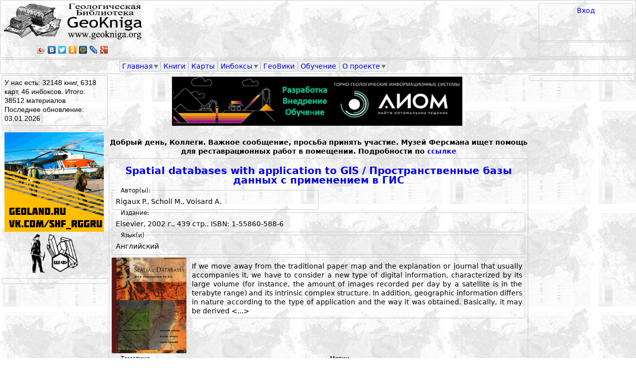

--- FILE ---
content_type: text/html; charset=utf-8
request_url: https://www.geokniga.org/labels/8019
body_size: 12777
content:





<!DOCTYPE html PUBLIC "-//W3C//DTD XHTML 1.0 Strict//EN" "http://www.w3.org/TR/xhtml1/DTD/xhtml1-strict.dtd">
<html xmlns:fb="http://www.facebook.com/2008/fbml"  xmlns="http://www.w3.org/1999/xhtml" xmlns:og="http://ogp.me/ns#"  xml:lang="ru" lang="ru" dir="ltr">

<head>
<meta http-equiv="Content-Type" content="text/html; charset=utf-8" />
  <title>Базы данных | Геологический портал GeoKniga</title>

  <meta http-equiv="Content-Type" content="text/html; charset=utf-8" />
<link rel="alternate" type="application/rss+xml" title="RSS - Базы данных" href="/taxonomy/term/8019/0/feed" />
  <link type="text/css" rel="stylesheet" media="all" href="/sites/geokniga/css/css_5bb0deeebd2f6acc8873edc0763fe180.css" />
<link type="text/css" rel="stylesheet" media="print" href="/sites/geokniga/css/css_c33348d2cc589781ad503c75b7aeb240.css" />
  <script type="text/javascript" src="/sites/geokniga/js/js_d93f86d86ab455440d34819b50938072.js"></script>
<script type="text/javascript">
<!--//--><![CDATA[//><!--
jQuery.extend(Drupal.settings, { "basePath": "/", "googleanalytics": { "trackOutbound": 1, "trackMailto": 1, "trackDownload": 1, "trackDownloadExtensions": "7z|aac|arc|arj|asf|asx|avi|bin|csv|doc|exe|flv|gif|gz|gzip|hqx|jar|jpe?g|js|mp(2|3|4|e?g)|mov(ie)?|msi|msp|pdf|phps|png|ppt|qtm?|ra(m|r)?|sea|sit|tar|tgz|torrent|txt|wav|wma|wmv|wpd|xls|xml|z|zip" }, "lightbox2": { "rtl": "0", "file_path": "/(\\w\\w/)sites/geokniga", "default_image": "/sites/all/modules/lightbox2/images/brokenimage.jpg", "border_size": 0, "font_color": "000", "box_color": "000", "top_position": "", "overlay_opacity": "0.8", "overlay_color": "000", "disable_close_click": 0, "resize_sequence": 0, "resize_speed": 0, "fade_in_speed": 0, "slide_down_speed": 0, "use_alt_layout": 0, "disable_resize": 0, "disable_zoom": 0, "force_show_nav": 0, "show_caption": 0, "loop_items": 0, "node_link_text": "", "node_link_target": 0, "image_count": "", "video_count": "", "page_count": "", "lite_press_x_close": "нажмите \x3ca href=\"#\" onclick=\"hideLightbox(); return FALSE;\"\x3e\x3ckbd\x3ex\x3c/kbd\x3e\x3c/a\x3e чтобы закрыть", "download_link_text": "", "enable_login": false, "enable_contact": false, "keys_close": "c x 27", "keys_previous": "p 37", "keys_next": "n 39", "keys_zoom": "z", "keys_play_pause": "32", "display_image_size": "original", "image_node_sizes": "()", "trigger_lightbox_classes": "", "trigger_lightbox_group_classes": "", "trigger_slideshow_classes": "", "trigger_lightframe_classes": "", "trigger_lightframe_group_classes": "", "custom_class_handler": 0, "custom_trigger_classes": "", "disable_for_gallery_lists": true, "disable_for_acidfree_gallery_lists": true, "enable_acidfree_videos": true, "slideshow_interval": 5000, "slideshow_automatic_start": 0, "slideshow_automatic_exit": 0, "show_play_pause": 0, "pause_on_next_click": 0, "pause_on_previous_click": 0, "loop_slides": 0, "iframe_width": 600, "iframe_height": 400, "iframe_border": 1, "enable_video": 0 }, "nice_menus_options": { "delay": "800", "speed": "normal" }, "cron": { "basePath": "/poormanscron", "runNext": 1767430673 } });
//--><!]]>
</script>

<!-- Yandex.RTB -->
<script>window.yaContextCb=window.yaContextCb||[]</script>
<script src="https://yandex.ru/ads/system/context.js" async></script>

</head>
















<body class="page not-front not-logged-in page-labels-8019 section-labels two-sidebars">
    <script type="text/javascript" src="//yandex.st/share/share.js" charset="utf-8"></script>

  <div id="pagewidthmin"></div>

  

  <div id="page-wrapper"><div id="page">

    <div id="header"><div class="section clearfix">

      
      
      
      
    </div></div><!-- /.section, /#header -->

  <div id=geoknigaheader>
   <div id=header_0></div>
   <div id="header_1">
     <div id=header_1_left_region>
       <div id=header_1_left><div class="region region-header-1-left">
  <div id="block-block-1" class="block block-block first last region-odd odd region-count-1 count-1">
  
  <div class="content">
    <div id="logo_img">
<a href="/"><IMG class="geoknigalogo" src="/sites/geokniga/img/geokniga-logo.gif" /></a>
</div>
<script type="text/javascript" src="//yandex.st/share/share.js" charset="utf-8"></script><p><meta property="og:image" content="http://testview.geokniga.ru/sites/geokniga/img/geokniga-logo-square.gif" /> </p>
<div id="header_yashare" class="yashare-auto-init" data-yashareL10n="ru" data-yashareType="icon" data-yashareQuickServices="yaru,vkontakte,facebook,twitter,odnoklassniki,moimir,lj,friendfeed,moikrug,gplus"></div>
  </div>

  </div><!-- /.block -->
</div><!-- /.region -->
</div>
     </div>
     <div id=header_1_right_region>
       <div id=header_1_right_region_right>
         <div id=header_1_right><div class="region region-header-1-right">
  <div id="block-block-30" class="block block-block first last region-odd odd region-count-1 count-3">
  
  <div class="content">
    <a href="/user/login?destination=taxonomy%252Fterm%252F8019">Вход</a><br>  </div>

  </div><!-- /.block -->
</div><!-- /.region -->
</div>
         <div id=search_region></div>
       </div>
       <div id=header_1_right_region_center>
         <div id=header_1_center><div class="region region-header-1-center">
  <div id="block-block-50" class="block block-block first last region-odd even region-count-1 count-2">
  
  <div class="content">
    <!-- Yandex.RTB R-A-1588538-2 -->
<div id="yandex_rtb_R-A-1588538-2"></div>
<script>window.yaContextCb.push(()=>{
  Ya.Context.AdvManager.render({
    renderTo: 'yandex_rtb_R-A-1588538-2',
    blockId: 'R-A-1588538-2'
  })
})</script>  </div>

  </div><!-- /.block -->
</div><!-- /.region -->
</div>
       </div>
     </div>
    </div>
   <div id=header_2></div>

   <div id=menu_bar><div class="region region-menu-bar">
  <div id="block-nice_menus-2" class="block block-nice_menus first last region-odd even region-count-1 count-4">
  
  <div class="content">
    <ul class="nice-menu nice-menu-down" id="nice-menu-2"><li class="menu-12921 menuparent menu-path-front first  odd "><a href="/">Главная</a><ul><li class="menu-5194 menu-path-node-620 first  odd  last "><a href="/forum/1320822429">Полезное</a></li>
</ul>
</li>
<li class="menu-12938 menu-path-books even "><a href="/books">Книги</a></li>
<li class="menu-2022 menu-path-mapsfullview odd "><a href="/maps">Карты</a></li>
<li class="menu-12627 menuparent menu-path-inboxes even "><a href="/inboxes">Инбоксы</a><ul><li class="menu-6760 menu-path-geoknigaru-node-add-inbox first  odd  last "><a href="http://geokniga.ru/node/add/inbox">Добавить инбокс</a></li>
</ul>
</li>
<li class="menu-13568 menu-path-node-2989 odd "><a href="/geowiki">ГеоВики</a></li>
<li class="menu-9655 menu-path-tests even "><a href="/tests">Обучение</a></li>
<li class="menu-4163 menuparent menu-path-node-2614 odd  last "><a href="/geowiki/%D0%B3%D0%B5%D0%BE%D0%BA%D0%BD%D0%B8%D0%B3%D0%B0">О проекте</a><ul><li class="menu-27403 menu-path-node-8452 first  odd "><a href="/infopartners">Информационные партнеры</a></li>
<li class="menu-8094 menu-path-node-86 even  last "><a href="/contact">Написать нам</a></li>
</ul>
</li>
</ul>
  </div>

  </div><!-- /.block -->
</div><!-- /.region -->
</div>

   <div id=header_4></div>
  </div>
    <div id="main-wrapper"><div id="main" class="clearfix">

      <div id="content" class="column"><div class="section">
                                                                        
                         <div class="region region-content-top">
  <div id="block-block-55" class="block block-block first region-odd odd region-count-1 count-9">
  
  <div class="content">
    <p><center><a href="https://aiom-tech.ru/" target="_blank" title="АИОМ"><img src="/sites/geokniga/img/AIOM-logo.jpg " width="70%" style="display: block; margin-left: auto; margin-right: auto; vertical-align: middle;" /></a></center></p>
  </div>

  </div><!-- /.block -->
<div id="block-block-54" class="block block-block last region-even even region-count-2 count-10">
  
  <div class="content">
    <p>&nbsp;</p><p style="text-align:center"><strong>Добрый день, Коллеги. Важное сообщение, просьба принять участие. Музей Ферсмана ищет помощь для реставрационных работ в помещении. Подробности по <a href="/ext_link?url=https://vk.com/feed?w=wall408323_2285" target="_blank" rel="nofollow" rel="nofollow">ссылке</a></strong></p>  </div>

  </div><!-- /.block -->
</div><!-- /.region -->
        <div id="content-area">
          
<div id="node-36780" class="node node-type-bookfile node-teaser build-mode-teaser clearfix">
   <div class="book_body_title">
     <H2><a href="/books/36780">Spatial databases with application to GIS / Пространственные базы данных с применением в ГИС</a></H2>    </div>
    <div class="book_body_izdan_full">
          </div>
    <div class="book_body_yashare_div">
         </div>

    <div class="book_body_rightleft">
      <div class="book_body_rightleft_left">
        <div class="book_body_author">
         <fieldset class="booksfulltable_fieldset"><legend>Автор(ы):</legend><cpan class="nowrapword">Rigaux P.</cpan>, <cpan class="nowrapword">Scholl M.</cpan>, <cpan class="nowrapword">Voisard A.</cpan></fieldset>        </div>
      </div>
      <div class="book_body_rightleft_right">
        <div class="book_body_redaktor">
                 </div>
      </div>
    </div>

    <div class="book_body_izdat_full">
      <fieldset class="booksfulltable_fieldset"><legend>Издание:</legend>Elsevier, 2002 г., 439 стр., ISBN: 1-55860-588-6</fieldset>    </div>
    <div class="book_body_lang">
      <fieldset class="booksfulltable_fieldset"><legend>Язык(и)</legend>Английский</fieldset>    </div>

    <div class="book_body_cover">
     <a href="https://www.geokniga.org/sites/geokniga/imagecache/book_cover/files/bookcovers/spatial-databases-application-gis-prostranstvennye-bazy-dannyh-s-primenenie.jpg" rel="lightbox[field_book_cover][Spatial databases with application to GIS / Пространственные базы данных с применением в ГИС]" class="imagefield imagefield-lightbox2 imagefield-lightbox2-book_cover_thumb imagefield-field_book_cover imagecache imagecache-field_book_cover imagecache-book_cover_thumb imagecache-field_book_cover-book_cover_thumb"><img src="https://www.geokniga.org/sites/geokniga/imagecache/book_cover_thumb/files/bookcovers/spatial-databases-application-gis-prostranstvennye-bazy-dannyh-s-primenenie.jpg" alt="Spatial databases with application to GIS / Пространственные базы данных с применением в ГИС" title="" width="150" height="192"/></a>    </div>
    <div class="book_body_annot">
     <p style="text-align:justify">If we move away from the traditional paper map and the explanation or journal that usually accompanies it, we have to consider a new type of digital information, characterized by its large volume (for instance, the amount of images recorded per day by a satellite is in the terabyte range) and its intrinsic complex structure. In addition, geographic information differs in nature according to the type of application and the way it was obtained. Basically, it may be derived &lt;...&gt;</p>    </div>
    <div class="book_body_rightleft">
      <div class="book_body_rightleft_left">
        <div class="book_body_temat">
         <fieldset class="booksfulltable_fieldset"><legend>Тематика</legend>Геоинформационные системы</fieldset>        </div>
      </div>
      <div class="book_body_rightleft_right">
        <div class="book_body_label">
          <fieldset class="booksfulltable_fieldset"><legend>Метки</legend><a href=/labels/8019>Базы данных</a>, <a href=/labels/211>Геоинформационные системы</a>, <a href=/labels/212>ГИС</a></fieldset>        </div>
      </div>
    </div>
    <div class="book_body_linked">
          </div>
    <div class="book_body_from">
          </div>
    <div class="book_body_download">
      <fieldset class="maps_body_fieldset"><legend>Скачать</legend><a href="/books/36780">Смотреть список доступных файлов</a><div class="maps_body_copyright"></div><div class="maps_body_files_comment"></div></fieldset>    </div>
    <div class="book_body_notes">
          </div>




</div> 




<!-- /.node -->

<div id="node-32162" class="node node-type-bookfile node-teaser build-mode-teaser clearfix">
   <div class="book_body_title">
     <H2><a href="/books/32162">Statistics and data analysis in geology / Статистика и анализ данных в геологии</a></H2>    </div>
    <div class="book_body_izdan_full">
      Издание 3    </div>
    <div class="book_body_yashare_div">
         </div>

    <div class="book_body_rightleft">
      <div class="book_body_rightleft_left">
        <div class="book_body_author">
         <fieldset class="booksfulltable_fieldset"><legend>Автор(ы):</legend><cpan class="nowrapword">Дэвис Дж.К. (Davis J.C.)</cpan></fieldset>        </div>
      </div>
      <div class="book_body_rightleft_right">
        <div class="book_body_redaktor">
                 </div>
      </div>
    </div>

    <div class="book_body_izdat_full">
      <fieldset class="booksfulltable_fieldset"><legend>Издание:</legend>John Wiley & Sons INC, 2002 г., 256 стр., ISBN: 0-471-17275-8</fieldset>    </div>
    <div class="book_body_lang">
      <fieldset class="booksfulltable_fieldset"><legend>Язык(и)</legend>Английский</fieldset>    </div>

    <div class="book_body_cover">
     <a href="https://www.geokniga.org/sites/geokniga/imagecache/book_cover/files/bookcovers/statistics-and-data-analysis-geology-statistika-i-analiz-dannyh-v-geologii.jpg" rel="lightbox[field_book_cover][Statistics and data analysis in geology / Статистика и анализ данных в геологии]" class="imagefield imagefield-lightbox2 imagefield-lightbox2-book_cover_thumb imagefield-field_book_cover imagecache imagecache-field_book_cover imagecache-book_cover_thumb imagecache-field_book_cover-book_cover_thumb"><img src="https://www.geokniga.org/sites/geokniga/imagecache/book_cover_thumb/files/bookcovers/statistics-and-data-analysis-geology-statistika-i-analiz-dannyh-v-geologii.jpg" alt="Statistics and data analysis in geology / Статистика и анализ данных в геологии" title="" width="150" height="224"/></a>    </div>
    <div class="book_body_annot">
     <p style="text-align:justify">Mathematical methods have been employed by a few geologists since the earliest days of the profession. For example, mining geologists and engineers have used samples to calculate tonnages and estimate ore tenor for centuries. As Fisher pointed out (1953, p. 3), Lyell’s subdivision of the Tertiary on the basis of the relative abundance of modern marine organisms is a statistical procedure. Sedimentary petrologists have regarded grain-size and shape measurements as important sources of sedimentological information since the beginning of the last century. The hybrid Earth sciences of geochemistry, geophysics, and geohydrology require a firm background in mathematics, although their procedures are primarily derived from the non-geological parent. Similarly, mineralogists and crystallographers utilize mathematical techniques derived from physical and analytical chemistry. &lt;...&gt;</p>    </div>
    <div class="book_body_rightleft">
      <div class="book_body_rightleft_left">
        <div class="book_body_temat">
         <fieldset class="booksfulltable_fieldset"><legend>Тематика</legend>Геоинформационные системы, Математические методы</fieldset>        </div>
      </div>
      <div class="book_body_rightleft_right">
        <div class="book_body_label">
          <fieldset class="booksfulltable_fieldset"><legend>Метки</legend><a href=/labels/5874>Анализ геологических данных</a>, <a href=/labels/8019>Базы данных</a>, <a href=/labels/183>Геостатистика</a>, <a href=/labels/5873>Математические методы</a></fieldset>        </div>
      </div>
    </div>
    <div class="book_body_linked">
          </div>
    <div class="book_body_from">
          </div>
    <div class="book_body_download">
      <fieldset class="maps_body_fieldset"><legend>Скачать</legend><a href="/books/32162">Смотреть список доступных файлов</a><div class="maps_body_copyright"></div><div class="maps_body_files_comment"></div></fieldset>    </div>
    <div class="book_body_notes">
          </div>




</div> 




<!-- /.node -->

<div id="node-31992" class="node node-type-bookfile node-teaser build-mode-teaser clearfix">
   <div class="book_body_title">
     <H2><a href="/books/31992">Applications of data assimilation and inverse problems in the Earth sciences / Приложения для сбора данных и обратные задачи в науках о Земле</a></H2>    </div>
    <div class="book_body_izdan_full">
          </div>
    <div class="book_body_yashare_div">
         </div>

    <div class="book_body_rightleft">
      <div class="book_body_rightleft_left">
        <div class="book_body_author">
                 </div>
      </div>
      <div class="book_body_rightleft_right">
        <div class="book_body_redaktor">
         <fieldset class="booksfulltable_fieldset"><legend>Редактор(ы):</legend><cpan>Castelli F., Ismail-Zaden A., Jones D., Sanchez S.</cpan></fieldset>        </div>
      </div>
    </div>

    <div class="book_body_izdat_full">
      <fieldset class="booksfulltable_fieldset"><legend>Издание:</legend>Cambridge University Press, 2023 г., 387 стр., ISBN: 978-1-009-18040-5</fieldset>    </div>
    <div class="book_body_lang">
      <fieldset class="booksfulltable_fieldset"><legend>Язык(и)</legend>Английский</fieldset>    </div>

    <div class="book_body_cover">
     <a href="https://www.geokniga.org/sites/geokniga/imagecache/book_cover/files/bookcovers/applications-data-assimilation-and-inverse-problems-earth-sciences-prilozhe.jpg" rel="lightbox[field_book_cover][Applications of data assimilation and inverse problems in the Earth sciences / Приложения для сбора данных и обратные задачи в науках о Земле]" class="imagefield imagefield-lightbox2 imagefield-lightbox2-book_cover_thumb imagefield-field_book_cover imagecache imagecache-field_book_cover imagecache-book_cover_thumb imagecache-field_book_cover-book_cover_thumb"><img src="https://www.geokniga.org/sites/geokniga/imagecache/book_cover_thumb/files/bookcovers/applications-data-assimilation-and-inverse-problems-earth-sciences-prilozhe.jpg" alt="Applications of data assimilation and inverse problems in the Earth sciences / Приложения для сбора данных и обратные задачи в науках о Земле" title="" width="150" height="193"/></a>    </div>
    <div class="book_body_annot">
     <p style="text-align:justify">Many contemporary problems faced by Earth sciences and society are complex, for example, climate change, disaster risk, energy and water security, and preservation of oceans. Studies of these challenges require an interdisciplinary approach and common knowledge. This book contributes to closing the gap between Earth science disciplines and assists in utilisation of the growing amount of data from observations and experiments using modern techniques on data assimilation and inversions developed within the same/another discipline or across the disciplines. &lt;...&gt;</p>    </div>
    <div class="book_body_rightleft">
      <div class="book_body_rightleft_left">
        <div class="book_body_temat">
         <fieldset class="booksfulltable_fieldset"><legend>Тематика</legend>Геофизика, Математические методы</fieldset>        </div>
      </div>
      <div class="book_body_rightleft_right">
        <div class="book_body_label">
          <fieldset class="booksfulltable_fieldset"><legend>Метки</legend><a href=/labels/8019>Базы данных</a>, <a href=/labels/131>Геофизика</a>, <a href=/labels/5873>Математические методы</a>, <a href=/labels/31682>Обратная задача</a></fieldset>        </div>
      </div>
    </div>
    <div class="book_body_linked">
          </div>
    <div class="book_body_from">
          </div>
    <div class="book_body_download">
      <fieldset class="maps_body_fieldset"><legend>Скачать</legend><a href="/books/31992">Смотреть список доступных файлов</a><div class="maps_body_copyright"></div><div class="maps_body_files_comment"></div></fieldset>    </div>
    <div class="book_body_notes">
          </div>




</div> 




<!-- /.node -->

<div id="node-31835" class="node node-type-bookfile node-teaser build-mode-teaser clearfix">
   <div class="book_body_title">
     <H2><a href="/books/31835">Building a Geodatabase / Создание баз геоданных</a></H2>    </div>
    <div class="book_body_izdan_full">
          </div>
    <div class="book_body_yashare_div">
         </div>

    <div class="book_body_rightleft">
      <div class="book_body_rightleft_left">
        <div class="book_body_author">
         <fieldset class="booksfulltable_fieldset"><legend>Автор(ы):</legend><cpan class="nowrapword">MacDonald A.</cpan></fieldset>        </div>
      </div>
      <div class="book_body_rightleft_right">
        <div class="book_body_redaktor">
                 </div>
      </div>
    </div>

    <div class="book_body_izdat_full">
      <fieldset class="booksfulltable_fieldset"><legend>Издание:</legend>ESRI, 2001 г., 489 стр.</fieldset>    </div>
    <div class="book_body_lang">
      <fieldset class="booksfulltable_fieldset"><legend>Язык(и)</legend>Английский</fieldset>    </div>

    <div class="book_body_cover">
     <a href="https://www.geokniga.org/sites/geokniga/imagecache/book_cover/files/bookcovers/building-geodatabase-sozdanie-baz-geodannyh.jpg" rel="lightbox[field_book_cover][Building a Geodatabase / Создание баз геоданных]" class="imagefield imagefield-lightbox2 imagefield-lightbox2-book_cover_thumb imagefield-field_book_cover imagecache imagecache-field_book_cover imagecache-book_cover_thumb imagecache-field_book_cover-book_cover_thumb"><img src="https://www.geokniga.org/sites/geokniga/imagecache/book_cover_thumb/files/bookcovers/building-geodatabase-sozdanie-baz-geodannyh.jpg" alt="Building a Geodatabase / Создание баз геоданных" title="" width="150" height="144"/></a>    </div>
    <div class="book_body_annot">
     <p style="text-align:justify">The geodatabase supports a model of topologically integrated feature classes, similar to the coverage model. It also extends the coverage model with support for complex networks, relationships among feature classes, and other object-oriented features. The ESRI® ArcGIS applications (ArcMap, ArcCatalog, and ArcToolbox) work with geodatabases as well as with coverages &lt;...&gt;</p>    </div>
    <div class="book_body_rightleft">
      <div class="book_body_rightleft_left">
        <div class="book_body_temat">
         <fieldset class="booksfulltable_fieldset"><legend>Тематика</legend>Геоинформационные системы, Математические методы</fieldset>        </div>
      </div>
      <div class="book_body_rightleft_right">
        <div class="book_body_label">
          <fieldset class="booksfulltable_fieldset"><legend>Метки</legend><a href=/labels/36574>ESRI</a>, <a href=/labels/8019>Базы данных</a>, <a href=/labels/211>Геоинформационные системы</a>, <a href=/labels/5877>Геологические данные</a>, <a href=/labels/45646>Компьютерные методы</a>, <a href=/labels/5876>Компьютерные технологии</a></fieldset>        </div>
      </div>
    </div>
    <div class="book_body_linked">
          </div>
    <div class="book_body_from">
          </div>
    <div class="book_body_download">
      <fieldset class="maps_body_fieldset"><legend>Скачать</legend><a href="/books/31835">Смотреть список доступных файлов</a><div class="maps_body_copyright"></div><div class="maps_body_files_comment"></div></fieldset>    </div>
    <div class="book_body_notes">
          </div>




</div> 




<!-- /.node -->

<div id="node-29480" class="node node-type-bookfile node-teaser build-mode-teaser clearfix">
   <div class="book_body_title">
     <H2><a href="/books/29480">Data Assimilation for the Geosciences From Theory to Application / Сбор данных для наук о земле. От теории к применению</a></H2>    </div>
    <div class="book_body_izdan_full">
      Издание 2    </div>
    <div class="book_body_yashare_div">
         </div>

    <div class="book_body_rightleft">
      <div class="book_body_rightleft_left">
        <div class="book_body_author">
         <fieldset class="booksfulltable_fieldset"><legend>Автор(ы):</legend><cpan class="nowrapword">Fletcher S.J.</cpan></fieldset>        </div>
      </div>
      <div class="book_body_rightleft_right">
        <div class="book_body_redaktor">
                 </div>
      </div>
    </div>

    <div class="book_body_izdat_full">
      <fieldset class="booksfulltable_fieldset"><legend>Издание:</legend>Elsevier, 2022 г., 1129 стр., ISBN: 978-0-323-91720-9</fieldset>    </div>
    <div class="book_body_lang">
      <fieldset class="booksfulltable_fieldset"><legend>Язык(и)</legend>Английский</fieldset>    </div>

    <div class="book_body_cover">
     <a href="https://www.geokniga.org/sites/geokniga/imagecache/book_cover/files/bookcovers/data-assimilation-geosciences-theory-application-sbor-dannyh-dlya-nauk-o-ze.jpg" rel="lightbox[field_book_cover][Data Assimilation for the Geosciences From Theory to Application / Сбор данных для наук о земле. От теории к применению]" class="imagefield imagefield-lightbox2 imagefield-lightbox2-book_cover_thumb imagefield-field_book_cover imagecache imagecache-field_book_cover imagecache-book_cover_thumb imagecache-field_book_cover-book_cover_thumb"><img src="https://www.geokniga.org/sites/geokniga/imagecache/book_cover_thumb/files/bookcovers/data-assimilation-geosciences-theory-application-sbor-dannyh-dlya-nauk-o-ze.jpg" alt="Data Assimilation for the Geosciences From Theory to Application / Сбор данных для наук о земле. От теории к применению" title="" width="150" height="184"/></a>    </div>
    <div class="book_body_annot">
     <p style="text-align:justify">Data assimilation plays a vital role in how forecasts are made for different geophysical disciplines. While the numerical model of the geophysical systems are critical, so are the observations of the same system, be they direct or indirect. Neither the model nor the observations are perfect, and both are required for an improved forecast than can be achieved through solely using the numerical model without guidance of how accurate the current state is, or through producing a persistence, or advection, forecast from observations. &lt;...&gt;</p>    </div>
    <div class="book_body_rightleft">
      <div class="book_body_rightleft_left">
        <div class="book_body_temat">
         <fieldset class="booksfulltable_fieldset"><legend>Тематика</legend>Геоинформационные системы, Математические методы</fieldset>        </div>
      </div>
      <div class="book_body_rightleft_right">
        <div class="book_body_label">
          <fieldset class="booksfulltable_fieldset"><legend>Метки</legend><a href=/labels/5874>Анализ геологических данных</a>, <a href=/labels/22499>Аналитические данные</a>, <a href=/labels/8019>Базы данных</a>, <a href=/labels/5873>Математические методы</a></fieldset>        </div>
      </div>
    </div>
    <div class="book_body_linked">
          </div>
    <div class="book_body_from">
          </div>
    <div class="book_body_download">
      <fieldset class="maps_body_fieldset"><legend>Скачать</legend><a href="/books/29480">Смотреть список доступных файлов</a><div class="maps_body_copyright"></div><div class="maps_body_files_comment"></div></fieldset>    </div>
    <div class="book_body_notes">
          </div>




</div> 




<!-- /.node -->

<div id="node-25366" class="node node-type-bookfile node-teaser build-mode-teaser clearfix">
   <div class="book_body_title">
     <H2><a href="/books/25366">Организация баз геологических данных</a></H2>    </div>
    <div class="book_body_izdan_full">
      Издание 2    </div>
    <div class="book_body_yashare_div">
         </div>

    <div class="book_body_rightleft">
      <div class="book_body_rightleft_left">
        <div class="book_body_author">
         <fieldset class="booksfulltable_fieldset"><legend>Автор(ы):</legend><cpan class="nowrapword">Дудецкий В.Н.</cpan></fieldset>        </div>
      </div>
      <div class="book_body_rightleft_right">
        <div class="book_body_redaktor">
                 </div>
      </div>
    </div>

    <div class="book_body_izdat_full">
      <fieldset class="booksfulltable_fieldset"><legend>Издание:</legend>ФЛИНТА, Москва, 2015 г., 36 стр., УДК: 004.6:550.8 (075.8), ISBN: 978-5-9765-2254-1</fieldset>    </div>
    <div class="book_body_lang">
      <fieldset class="booksfulltable_fieldset"><legend>Язык(и)</legend>Русский</fieldset>    </div>

    <div class="book_body_cover">
     <a href="https://www.geokniga.org/sites/geokniga/imagecache/book_cover/files/bookcovers/organizaciya-baz-geologicheskih-dannyh.jpg" rel="lightbox[field_book_cover][Организация баз геологических данных]" class="imagefield imagefield-lightbox2 imagefield-lightbox2-book_cover_thumb imagefield-field_book_cover imagecache imagecache-field_book_cover imagecache-book_cover_thumb imagecache-field_book_cover-book_cover_thumb"><img src="https://www.geokniga.org/sites/geokniga/imagecache/book_cover_thumb/files/bookcovers/organizaciya-baz-geologicheskih-dannyh.jpg" alt="Организация баз геологических данных" title="" width="150" height="196"/></a>    </div>
    <div class="book_body_annot">
     <p style="text-align:justify">В предлагаемом учебном пособии рассматривается класс задач работы с геологической информацией в процессе создания специализированных систем для информационного мониторинга в отдельных областях геологии, где удается применять математические методы работы с информацией.<br />Учебное пособие предназначено для студентов направлений подготовки 230400 «Информационные системы и технологии», 230700 «Прикладная информатика» и специальности 130101 «Прикладная геология». Учебное пособие будет полезно также специалистам, работающим в компьютерной лингвистике.<br /><br /></p>    </div>
    <div class="book_body_rightleft">
      <div class="book_body_rightleft_left">
        <div class="book_body_temat">
         <fieldset class="booksfulltable_fieldset"><legend>Тематика</legend>Геостатистика, Геоинформатика</fieldset>        </div>
      </div>
      <div class="book_body_rightleft_right">
        <div class="book_body_label">
          <fieldset class="booksfulltable_fieldset"><legend>Метки</legend><a href=/labels/8019>Базы данных</a>, <a href=/labels/249>Учебная литература</a></fieldset>        </div>
      </div>
    </div>
    <div class="book_body_linked">
          </div>
    <div class="book_body_from">
          </div>
    <div class="book_body_download">
      <fieldset class="maps_body_fieldset"><legend>Скачать</legend><a href="/books/25366">Смотреть список доступных файлов</a><div class="maps_body_copyright"></div><div class="maps_body_files_comment"></div></fieldset>    </div>
    <div class="book_body_notes">
          </div>




</div> 




<!-- /.node -->

<div id="node-14590" class="node node-type-bookfile node-teaser build-mode-teaser clearfix">
   <div class="book_body_title">
     <H2><a href="/books/14590">Проектирование баз геоданных</a></H2>    </div>
    <div class="book_body_izdan_full">
          </div>
    <div class="book_body_yashare_div">
         </div>

    <div class="book_body_rightleft">
      <div class="book_body_rightleft_left">
        <div class="book_body_author">
         <fieldset class="booksfulltable_fieldset"><legend>Автор(ы):</legend><cpan class="nowrapword">Поморцева Е.Е.</cpan></fieldset>        </div>
      </div>
      <div class="book_body_rightleft_right">
        <div class="book_body_redaktor">
                 </div>
      </div>
    </div>

    <div class="book_body_izdat_full">
      <fieldset class="booksfulltable_fieldset"><legend>Издание:</legend>ХНУГХ, Харьков, 2016 г., 157 стр., УДК: [610.27:004] (075)</fieldset>    </div>
    <div class="book_body_lang">
      <fieldset class="booksfulltable_fieldset"><legend>Язык(и)</legend>Русский</fieldset>    </div>

    <div class="book_body_cover">
     <a href="https://www.geokniga.org/sites/geokniga/imagecache/book_cover/files/bookcovers/proektirovanie-baz-geodannyh.jpg" rel="lightbox[field_book_cover][Проектирование баз геоданных]" class="imagefield imagefield-lightbox2 imagefield-lightbox2-book_cover_thumb imagefield-field_book_cover imagecache imagecache-field_book_cover imagecache-book_cover_thumb imagecache-field_book_cover-book_cover_thumb"><img src="https://www.geokniga.org/sites/geokniga/imagecache/book_cover_thumb/files/bookcovers/proektirovanie-baz-geodannyh.jpg" alt="Проектирование баз геоданных" title="" width="150" height="212"/></a>    </div>
    <div class="book_body_annot">
     <p style="text-align:justify">Материал пособия изложен на примере задач геоинформационного направления, которые решаются с помощью программных продуктов ArcMap и ArcCatalog от компании ESRI, что позволяет существенно автоматизировать работу пользователей баз геоданных. Изложенный материал направлен на овладение инструментальными средствами, которые позволяют разрабатывать базы геоданных с помощью Case-средств. Достигнутый уровень компетентности позволит эффективно использовать возможности используемого программного обеспечения при решении задач в профессиональной деятельности для студентов направления подготовки «Геодезия, картография и землеустройство», создаст основу для самостоятельного освоения новых программных продуктов в данной области.</p>    </div>
    <div class="book_body_rightleft">
      <div class="book_body_rightleft_left">
        <div class="book_body_temat">
         <fieldset class="booksfulltable_fieldset"><legend>Тематика</legend>Геоинформационные системы</fieldset>        </div>
      </div>
      <div class="book_body_rightleft_right">
        <div class="book_body_label">
          <fieldset class="booksfulltable_fieldset"><legend>Метки</legend>ArcCatalog, <a href=/labels/22218>ArcGis</a>, <a href=/labels/36574>ESRI</a>, <a href=/labels/8019>Базы данных</a>, <a href=/labels/211>Геоинформационные системы</a>, <a href=/labels/249>Учебная литература</a></fieldset>        </div>
      </div>
    </div>
    <div class="book_body_linked">
          </div>
    <div class="book_body_from">
          </div>
    <div class="book_body_download">
      <fieldset class="maps_body_fieldset"><legend>Скачать</legend><a href="/books/14590">Смотреть список доступных файлов</a><div class="maps_body_copyright"></div><div class="maps_body_files_comment"></div></fieldset>    </div>
    <div class="book_body_notes">
          </div>




</div> 




<!-- /.node -->
<div id="node-9944" class="node clear-block">



  <h2><a href="/video/9944" title="Практика аудита блочных моделей">Практика аудита блочных моделей</a></h2>

  <div class="meta">
      <span class="submitted"><a href="https://www.geokniga.org/users/3" title="Информация о пользователе.">kaptar.j</a> 13. февраля 2015 - 12:30</span>
  
      <div class="terms terms-inline"><ul class="links inline"><li class="taxonomy_term_27556 first"><a href="/labels/27556" rel="tag" title="">Аудит блочных моделей</a></li>
<li class="taxonomy_term_8019 active"><a href="/labels/8019" rel="tag" title="" class="active">Базы данных</a></li>
<li class="taxonomy_term_10447"><a href="/labels/10447" rel="tag" title="">Блочное моделирование</a></li>
<li class="taxonomy_term_16807 last"><a href="/labels/16807" rel="tag" title="">Лекции ГорГео</a></li>
</ul></div>
    </div>

  <div class="content">
    <div class="field field-type-emvideo field-field-videolink">
    <div class="field-items">
            <div class="field-item odd">
                    <div class="emvideo emvideo-video emvideo-youtube"><div id="media-youtube-1" class="media_youtube_flash media-youtube">
  <div id="media-youtube-default-external-1">
  <object type="application/x-shockwave-flash" height="350" width="425" data="http://www.youtube.com/v/LL9E9I5qkmk&amp;amp;rel=0&amp;amp;enablejsapi=1&amp;amp;playerapiid=ytplayer&amp;amp;fs=1" id="media-youtube-default-external-object-1">
    <param name="movie" value="http://www.youtube.com/v/LL9E9I5qkmk&amp;amp;rel=0&amp;amp;enablejsapi=1&amp;amp;playerapiid=ytplayer&amp;amp;fs=1" />
    <param name="allowScriptAccess" value="sameDomain"/>
    <param name="quality" value="best"/>
    <param name="allowFullScreen" value="true"/>
    <param name="bgcolor" value="#FFFFFF"/>
    <param name="scale" value="noScale"/>
    <param name="salign" value="TL"/>
    <param name="FlashVars" value="playerMode=embedded" />
    <param name="wmode" value="transparent" />
    <!-- Fallback content -->
      <a href="http://www.youtube.com/watch?v=LL9E9I5qkmk"><img src="http://img.youtube.com/vi/LL9E9I5qkmk/0.jpg" alt="Смотрите видео" title="Смотрите видео"  width="425" height="350" /></a>  </object>
</div>
</div>
</div>        </div>
        </div>
</div>
<p style="text-align:justify">Рассматриваются ключевые моменты при аудите блочных моделей - представление файлов, полнота описания методики блочного моделирования, особенности проверки базы данных, композитов, геологической интерпретации модели, построения каркасов, разбивки на домены, категоризация ресурсов</p>  </div>

  <ul class="links inline"><li class="comment_forbidden first last"><span><a href="/user/login?destination=comment%2Freply%2F9944%23comment-form">Войдите на сайт</a> для отправки комментариев</span></li>
</ul></div>
<div id="node-7509" class="node node-type-bookfile node-teaser build-mode-teaser clearfix">
   <div class="book_body_title">
     <H2><a href="/books/7509">Макроструктура берриас-аптских отложений Западной Сибири и ее использование при построении информационных технологий в геологии нефти и газа</a></H2>    </div>
    <div class="book_body_izdan_full">
          </div>
    <div class="book_body_yashare_div">
         </div>

    <div class="book_body_rightleft">
      <div class="book_body_rightleft_left">
        <div class="book_body_author">
         <fieldset class="booksfulltable_fieldset"><legend>Автор(ы):</legend><cpan class="nowrapword">Гришкевич В.Ф.</cpan></fieldset>        </div>
      </div>
      <div class="book_body_rightleft_right">
        <div class="book_body_redaktor">
                 </div>
      </div>
    </div>

    <div class="book_body_izdat_full">
      <fieldset class="booksfulltable_fieldset"><legend>Издание:</legend>Издательский дом ИздатНаукаСервис, Тюмень, 2005 г., 116 стр., УДК: 551.7.02:553.98.041(571.1), ISBN: 5-98123-011-8</fieldset>    </div>
    <div class="book_body_lang">
      <fieldset class="booksfulltable_fieldset"><legend>Язык(и)</legend>Русский</fieldset>    </div>

    <div class="book_body_cover">
     <a href="https://www.geokniga.org/sites/geokniga/imagecache/book_cover/files/bookcovers/makrostruktura-berrias-aptskih-otlozheniy-zapadnoy-sibiri-i-ee-ispolzovanie.jpg" rel="lightbox[field_book_cover][Макроструктура берриас-аптских отложений Западной Сибири и ее использование при построении информационных технологий в геологии нефти и газа]" class="imagefield imagefield-lightbox2 imagefield-lightbox2-book_cover_thumb imagefield-field_book_cover imagecache imagecache-field_book_cover imagecache-book_cover_thumb imagecache-field_book_cover-book_cover_thumb"><img src="https://www.geokniga.org/sites/geokniga/imagecache/book_cover_thumb/files/bookcovers/makrostruktura-berrias-aptskih-otlozheniy-zapadnoy-sibiri-i-ee-ispolzovanie.jpg" alt="Макроструктура берриас-аптских отложений Западной Сибири и ее использование при построении информационных технологий в геологии нефти и газа" title="" width="150" height="236"/></a>    </div>
    <div class="book_body_annot">
     <p style="text-align:justify">Макроструктура Западно-Сибирского осадочного бассейна анализируется с использованием новейших представлений о маргинальных фильтрах Мирового океана. Определение литолого-стратиграфических объектов для анализа и прогноза нефтегазоносности дается на основе макрокосослоистой структуры неокомских отложений и представлений о первичной и вторичной миграции УВ. Рассматриваются вопросы формализации номенклатуры стратонов местных шкал, их представления в специализированных базах данных и организации на этой основе технологий моделирования строения осадочных толщ. Приводится описание реализации таких технологий, анализируется опыт их применения</p>    </div>
    <div class="book_body_rightleft">
      <div class="book_body_rightleft_left">
        <div class="book_body_temat">
         <fieldset class="booksfulltable_fieldset"><legend>Тематика</legend>Горючие полезные ископаемые</fieldset>        </div>
      </div>
      <div class="book_body_rightleft_right">
        <div class="book_body_label">
          <fieldset class="booksfulltable_fieldset"><legend>Метки</legend><a href=/labels/8019>Базы данных</a>, Берриас-аптские отложения, <a href=/labels/1402>Западная Сибирь</a>, <a href=/labels/5606>Клиноформы</a>, <a href=/labels/20017>Корреляционная схема</a>, Литолого-стратиграфия, Маргинальные фильтры, <a href=/labels/18748>Неокомский ярус</a>, <a href=/labels/12060>Нефтеносность</a>, <a href=/labels/20018>Резервуары</a></fieldset>        </div>
      </div>
    </div>
    <div class="book_body_linked">
          </div>
    <div class="book_body_from">
          </div>
    <div class="book_body_download">
      <fieldset class="maps_body_fieldset"><legend>Скачать</legend><a href="/books/7509">Смотреть список доступных файлов</a><div class="maps_body_copyright"></div><div class="maps_body_files_comment"></div></fieldset>    </div>
    <div class="book_body_notes">
          </div>




</div> 




<!-- /.node -->

<div id="node-4963" class="node node-type-bookfile node-teaser build-mode-teaser clearfix">
   <div class="book_body_title">
     <H2><a href="/books/4963">Важнейшие функции работы с геологическими базами данных в Surpac </a></H2>    </div>
    <div class="book_body_izdan_full">
          </div>
    <div class="book_body_yashare_div">
         </div>

    <div class="book_body_rightleft">
      <div class="book_body_rightleft_left">
        <div class="book_body_author">
         <fieldset class="booksfulltable_fieldset"><legend>Автор(ы):</legend><cpan class="nowrapword">Hylton‐Davies J.</cpan>, <cpan class="nowrapword">Jackson P.</cpan>, <cpan class="nowrapword">Rowdy Bristol</cpan></fieldset>        </div>
      </div>
      <div class="book_body_rightleft_right">
        <div class="book_body_redaktor">
                 </div>
      </div>
    </div>

    <div class="book_body_izdat_full">
      <fieldset class="booksfulltable_fieldset"><legend>Издание:</legend>Перт, 2008 г., 107 стр.</fieldset>    </div>
    <div class="book_body_lang">
      <fieldset class="booksfulltable_fieldset"><legend>Язык(и)</legend>Русский (перевод с английского)</fieldset>    </div>

    <div class="book_body_cover">
     <a href="https://www.geokniga.org/sites/geokniga/imagecache/book_cover/files/bookcovers/vazhneyshie-funkcii-raboty-s-geologicheskimi-bazami-dannyh-v-surpac.jpg" rel="lightbox[field_book_cover][Важнейшие функции работы с геологическими базами данных в Surpac ]" class="imagefield imagefield-lightbox2 imagefield-lightbox2-book_cover_thumb imagefield-field_book_cover imagecache imagecache-field_book_cover imagecache-book_cover_thumb imagecache-field_book_cover-book_cover_thumb"><img src="https://www.geokniga.org/sites/geokniga/imagecache/book_cover_thumb/files/bookcovers/vazhneyshie-funkcii-raboty-s-geologicheskimi-bazami-dannyh-v-surpac.jpg" alt="Важнейшие функции работы с геологическими базами данных в Surpac " title="" width="150" height="213"/></a>    </div>
    <div class="book_body_annot">
     <p style="text-align:justify">Данное руководство знакомит пользователя с теоретическими основами работы с геологическими БД и предоставляет подробные примеры использования функций БД в геологическом моделировании.</p><p style="text-align:justify">Это руководство не является исчерпывающим. Модуль Геологической БД содержит множество функций, и ряд из них относится к устаревшим, но традиционно сохраняется в ПО. Целый ряд функций работы с БД подробно рассмотрен в руководствах по Композитированию, Геостатистике и Подсчету запасов.</p><p style="text-align:justify">Проработав даное руководство, вы приобретете навыки в создании, использовании и модификации БД.</p>    </div>
    <div class="book_body_rightleft">
      <div class="book_body_rightleft_left">
        <div class="book_body_temat">
         <fieldset class="booksfulltable_fieldset"><legend>Тематика</legend>Геоинформационные системы, Геостатистика</fieldset>        </div>
      </div>
      <div class="book_body_rightleft_right">
        <div class="book_body_label">
          <fieldset class="booksfulltable_fieldset"><legend>Метки</legend><a href=/labels/13936>Surpac</a>, <a href=/labels/8019>Базы данных</a>, <a href=/labels/2580>Инклинометрия</a>, <a href=/labels/243>Опробование</a>, <a href=/labels/13588>Скважины</a>, Устье</fieldset>        </div>
      </div>
    </div>
    <div class="book_body_linked">
          </div>
    <div class="book_body_from">
      <fieldset class="booksfulltable_fieldset"><legend>Источник:</legend>https://www.3ds.com/ru/produkty-i-uslugi/geovia/</fieldset>    </div>
    <div class="book_body_download">
      <fieldset class="maps_body_fieldset"><legend>Скачать</legend><a href="/books/4963">Смотреть список доступных файлов</a><div class="maps_body_copyright"></div><div class="maps_body_files_comment"></div></fieldset>    </div>
    <div class="book_body_notes">
          </div>




</div> 




<!-- /.node -->
<div class="item-list"><ul class="pager"><li class="pager-current first">1</li>
<li class="pager-item"><a href="/labels/8019?page=1" title="На страницу номер 2" class="active">2</a></li>
<li class="pager-next"><a href="/labels/8019?page=1" title="На следующую страницу" class="active">следующая ›</a></li>
<li class="pager-last last"><a href="/labels/8019?page=1" title="На последнюю страницу" class="active">последняя »</a></li>
</ul></div>        </div>
        <div class="region region-content-bottom">
  <div id="block-block-51" class="block block-block first last region-odd odd region-count-1 count-11">
  
  <div class="content">
    <!-- Yandex.RTB R-A-1588538-1 -->
<div id="yandex_rtb_R-A-1588538-1"></div>
<script>window.yaContextCb.push(()=>{
  Ya.Context.AdvManager.render({
    renderTo: 'yandex_rtb_R-A-1588538-1',
    blockId: 'R-A-1588538-1'
  })
})</script>  </div>

  </div><!-- /.block -->
</div><!-- /.region -->
                  <div class="feed-icons"><a href="/taxonomy/term/8019/0/feed" class="feed-icon"><img src="/misc/feed.png" alt="Ленты новостей" title="RSS - Базы данных" width="16" height="16" /></a></div>
        
      </div></div><!-- /.section, /#content -->

      
      <div class="region region-sidebar-first column sidebar"><div class="section">
  <div id="block-block-2" class="block block-block first region-odd odd region-count-1 count-5">
  
  <div class="content">
    <div id="siteheader_count_info">

У нас есть: 32148 книг, 6318 карт, 46 инбоксов. Итого: 38512 материалов</div>
<div id="siteheader_updated">
Последнее обновление: 
03.01.2026</div>  </div>

  </div><!-- /.block -->
<div id="block-block-3" class="block block-block region-even even region-count-2 count-6">
  
  <div class="content">
    <p><a href="https://www.geoland.ru//"><IMG src="/sites/geokniga/img/Banner-shf-200kh200.gif" /></a><b><br />
<a href="https://www.geoland.ru//"><IMG class=shflogo src="/sites/geokniga/img/shf-logo.gif" /></a></b></p>
  </div>

  </div><!-- /.block -->
<div id="block-block-52" class="block block-block last region-odd odd region-count-3 count-7">
  
  <div class="content">
    <!-- Yandex.RTB R-A-1588538-3 -->
<div id="yandex_rtb_R-A-1588538-3"></div>
<script>window.yaContextCb.push(()=>{
  Ya.Context.AdvManager.render({
    renderTo: 'yandex_rtb_R-A-1588538-3',
    blockId: 'R-A-1588538-3'
  })
})</script>  </div>

  </div><!-- /.block -->
</div></div><!-- /.section, /.region -->

      <div class="region region-sidebar-second column sidebar"><div class="section">
  <div id="block-block-53" class="block block-block first last region-odd even region-count-1 count-8">
  
  <div class="content">
    <!-- Yandex.RTB R-A-1588538-4 -->
<div id="yandex_rtb_R-A-1588538-4"></div>
<script>window.yaContextCb.push(()=>{
  Ya.Context.AdvManager.render({
    renderTo: 'yandex_rtb_R-A-1588538-4',
    blockId: 'R-A-1588538-4'
  })
})</script>  </div>

  </div><!-- /.block -->
</div></div><!-- /.section, /.region -->

    </div></div><!-- /#main, /#main-wrapper -->

          <div id="footer"><div class="section">
        
        
        <div class="region region-footer">
  <div id="block-block-8" class="block block-block first region-odd even region-count-1 count-12">
  
  <div class="content">
    <!-- Yandex.Metrika informer -->
<a href="https://metrika.yandex.ru/stat/?id=7290877&amp;from=informer" target="_blank" rel="nofollow">
    <img src="https://informer.yandex.ru/informer/7290877/3_1_FFFFFFFF_EFEFEFFF_0_pageviews"
         style="width:88px; height:31px; border:0;"
         alt="Яндекс.Метрика"
         title="Яндекс.Метрика: данные за сегодня (просмотры, визиты и уникальные посетители)"
        class="ym-advanced-informer" data-cid="7290877" data-lang="ru"/>
</a>
<!-- /Yandex.Metrika informer -->

<!-- Yandex.Metrika counter -->
<script type="text/javascript">
    (function(m,e,t,r,i,k,a){
        m[i]=m[i]||function(){(m[i].a=m[i].a||[]).push(arguments)};
        m[i].l=1*new Date();
        for (var j = 0; j < document.scripts.length; j++) {if (document.scripts[j].src === r) { return; }}
        k=e.createElement(t),a=e.getElementsByTagName(t)[0],k.async=1,k.src=r,a.parentNode.insertBefore(k,a)
    })(window, document,'script','https://mc.yandex.ru/metrika/tag.js', 'ym');

    ym(7290877, 'init', {clickmap:true, accurateTrackBounce:true, trackLinks:true});
</script>
<noscript><div><img src="https://mc.yandex.ru/watch/7290877" style="position:absolute; left:-9999px;" alt="" /></div></noscript>
<!-- /Yandex.Metrika counter -->


  </div>

  </div><!-- /.block -->
<div id="block-block-9" class="block block-block region-even odd region-count-2 count-13">
  
  <div class="content">
    <div id="geokniga_footer">
  <div id="footer_copyright">&copy 2011-2026<BR>Геологическая Библиотека</div>
  <div id="geokniga_footer_right">

    <div id="footer_rudgeo">
    </div>
    <div id="footer_hobbus">
     </div>
    <div id="footer_authors">
    <div id="footer_authors_center">
      <div id="dryu">
          <a href="https://www.dryu.online/">Юрий Федоров</a> - разработка, поддержка.
      </div>
      <div id="kaptar">
         Александр Шпекторов - идея портала, модерирование материалов.
      </div>
   </div>
   </div>
  </div>
</div>
   </div>

  </div><!-- /.block -->
<div id="block-block-29" class="block block-block last region-odd even region-count-3 count-14">
  
  <div class="content">
    <!-- Top100 (Kraken) Widget -->
<span id="top100_widget"></span>
<!-- END Top100 (Kraken) Widget -->

<!-- Top100 (Kraken) Counter -->
<script>
    (function (w, d, c) {
    (w[c] = w[c] || []).push(function() {
        var options = {
            project: 2771279,
            element: 'top100_widget',
        };
        try {
            w.top100Counter = new top100(options);
        } catch(e) { }
    });
    var n = d.getElementsByTagName("script")[0],
    s = d.createElement("script"),
    f = function () { n.parentNode.insertBefore(s, n); };
    s.type = "text/javascript";
    s.async = true;
    s.src =
    (d.location.protocol == "https:" ? "https:" : "http:") +
    "//st.top100.ru/top100/top100.js";

    if (w.opera == "[object Opera]") {
    d.addEventListener("DOMContentLoaded", f, false);
} else { f(); }
})(window, document, "_top100q");
</script>
<noscript>
  <img src="//counter.rambler.ru/top100.cnt?pid=2771279" alt="Топ-100" />
</noscript>
<!-- END Top100 (Kraken) Counter -->  </div>

  </div><!-- /.block -->
</div><!-- /.region -->

      </div></div><!-- /.section, /#footer -->
    
  </div></div><!-- /#page, /#page-wrapper -->

  
  <script type="text/javascript" src="/sites/geokniga/js/js_06e2ecc19b1e5c9d038777b70b335b39.js"></script>
<script type="text/javascript">
<!--//--><![CDATA[//><!--
jQuery.extend(Drupal.settings, { "googleCSE": { "language": "ru" } });
//--><!]]>
</script>
<script type="text/javascript">
<!--//--><![CDATA[//><!--
var _gaq = _gaq || [];_gaq.push(["_setAccount", "UA-19865051-3"]);_gaq.push(["_gat._anonymizeIp"]);_gaq.push(["_trackPageview"]);(function() {var ga = document.createElement("script");ga.type = "text/javascript";ga.async = true;ga.src = ("https:" == document.location.protocol ? "https://ssl" : "http://www") + ".google-analytics.com/ga.js";var s = document.getElementsByTagName("script")[0];s.parentNode.insertBefore(ga, s);})();
//--><!]]>
</script>

1435.54 
</body>
</html>



